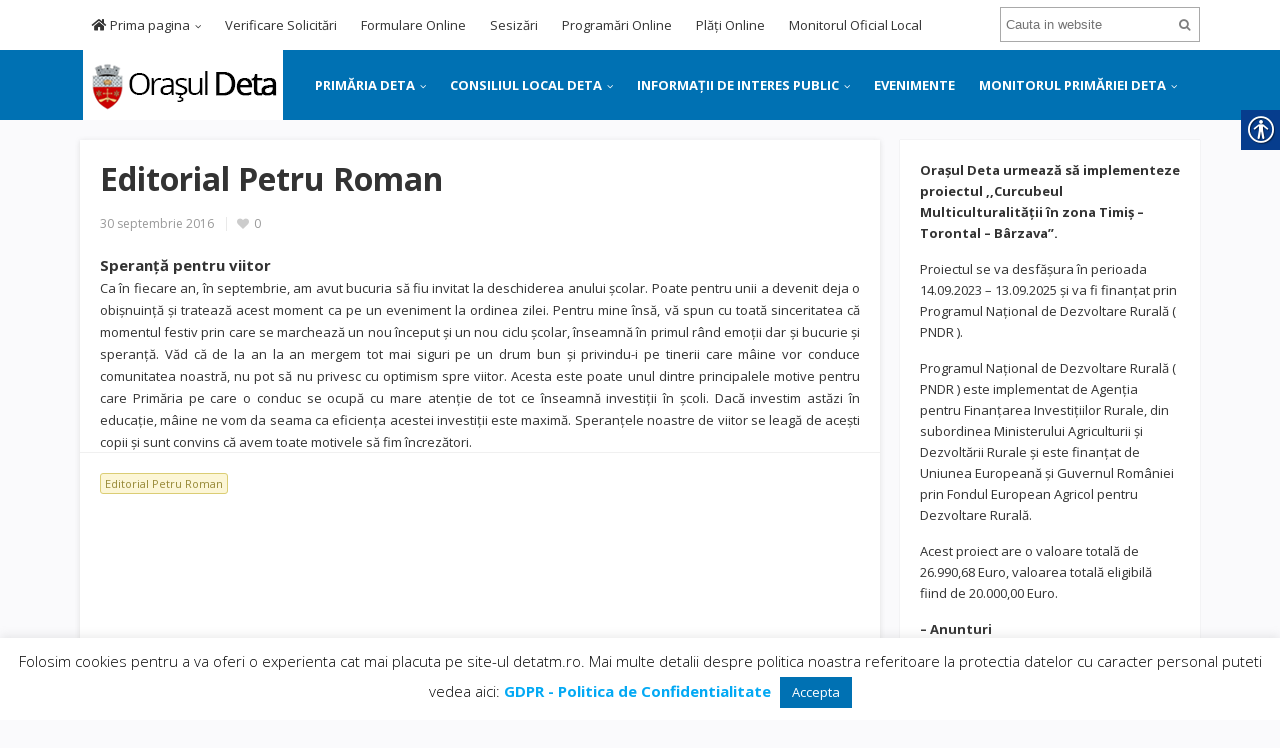

--- FILE ---
content_type: text/html; charset=UTF-8
request_url: https://www.detatm.ro/editorial-petru-roman-25/
body_size: 15778
content:
<!DOCTYPE html>
<html lang="ro-RO">
<head>
<meta charset="UTF-8">
<meta name="viewport" content="width=device-width, initial-scale=1">
<link rel="profile" href="https://gmpg.org/xfn/11">
<link rel="pingback" href="https://www.detatm.ro/xmlrpc.php">
<link rel="stylesheet" href="https://use.fontawesome.com/releases/v5.5.0/css/all.css" integrity="sha384-B4dIYHKNBt8Bc12p+WXckhzcICo0wtJAoU8YZTY5qE0Id1GSseTk6S+L3BlXeVIU" crossorigin="anonymous">
<title>Editorial Petru Roman &#8211; Orasul Deta</title>
<meta name='robots' content='max-image-preview:large' />
<link rel='dns-prefetch' href='//fonts.googleapis.com' />
<link rel='dns-prefetch' href='//s.w.org' />
<link rel="alternate" type="application/rss+xml" title="Orasul Deta &raquo; Flux" href="https://www.detatm.ro/feed/" />
		<script type="text/javascript">
			window._wpemojiSettings = {"baseUrl":"https:\/\/s.w.org\/images\/core\/emoji\/13.0.1\/72x72\/","ext":".png","svgUrl":"https:\/\/s.w.org\/images\/core\/emoji\/13.0.1\/svg\/","svgExt":".svg","source":{"concatemoji":"https:\/\/www.detatm.ro\/wp-includes\/js\/wp-emoji-release.min.js?ver=5.7.14"}};
			!function(e,a,t){var n,r,o,i=a.createElement("canvas"),p=i.getContext&&i.getContext("2d");function s(e,t){var a=String.fromCharCode;p.clearRect(0,0,i.width,i.height),p.fillText(a.apply(this,e),0,0);e=i.toDataURL();return p.clearRect(0,0,i.width,i.height),p.fillText(a.apply(this,t),0,0),e===i.toDataURL()}function c(e){var t=a.createElement("script");t.src=e,t.defer=t.type="text/javascript",a.getElementsByTagName("head")[0].appendChild(t)}for(o=Array("flag","emoji"),t.supports={everything:!0,everythingExceptFlag:!0},r=0;r<o.length;r++)t.supports[o[r]]=function(e){if(!p||!p.fillText)return!1;switch(p.textBaseline="top",p.font="600 32px Arial",e){case"flag":return s([127987,65039,8205,9895,65039],[127987,65039,8203,9895,65039])?!1:!s([55356,56826,55356,56819],[55356,56826,8203,55356,56819])&&!s([55356,57332,56128,56423,56128,56418,56128,56421,56128,56430,56128,56423,56128,56447],[55356,57332,8203,56128,56423,8203,56128,56418,8203,56128,56421,8203,56128,56430,8203,56128,56423,8203,56128,56447]);case"emoji":return!s([55357,56424,8205,55356,57212],[55357,56424,8203,55356,57212])}return!1}(o[r]),t.supports.everything=t.supports.everything&&t.supports[o[r]],"flag"!==o[r]&&(t.supports.everythingExceptFlag=t.supports.everythingExceptFlag&&t.supports[o[r]]);t.supports.everythingExceptFlag=t.supports.everythingExceptFlag&&!t.supports.flag,t.DOMReady=!1,t.readyCallback=function(){t.DOMReady=!0},t.supports.everything||(n=function(){t.readyCallback()},a.addEventListener?(a.addEventListener("DOMContentLoaded",n,!1),e.addEventListener("load",n,!1)):(e.attachEvent("onload",n),a.attachEvent("onreadystatechange",function(){"complete"===a.readyState&&t.readyCallback()})),(n=t.source||{}).concatemoji?c(n.concatemoji):n.wpemoji&&n.twemoji&&(c(n.twemoji),c(n.wpemoji)))}(window,document,window._wpemojiSettings);
		</script>
		<style type="text/css">
img.wp-smiley,
img.emoji {
	display: inline !important;
	border: none !important;
	box-shadow: none !important;
	height: 1em !important;
	width: 1em !important;
	margin: 0 .07em !important;
	vertical-align: -0.1em !important;
	background: none !important;
	padding: 0 !important;
}
</style>
	<link rel='stylesheet' id='wp-block-library-css'  href='https://www.detatm.ro/wp-includes/css/dist/block-library/style.min.css?ver=5.7.14' type='text/css' media='all' />
<link rel='stylesheet' id='cookie-law-info-css'  href='https://www.detatm.ro/wp-content/plugins/cookie-law-info/legacy/public/css/cookie-law-info-public.css?ver=3.1.5' type='text/css' media='all' />
<link rel='stylesheet' id='cookie-law-info-gdpr-css'  href='https://www.detatm.ro/wp-content/plugins/cookie-law-info/legacy/public/css/cookie-law-info-gdpr.css?ver=3.1.5' type='text/css' media='all' />
<link rel='stylesheet' id='foobox-free-min-css'  href='https://www.detatm.ro/wp-content/plugins/foobox-image-lightbox/free/css/foobox.free.min.css?ver=2.7.17' type='text/css' media='all' />
<link rel='stylesheet' id='real-accessability-css'  href='https://www.detatm.ro/wp-content/plugins/real-accessability/real-accessability.css?ver=1.0' type='text/css' media='all' />
<link rel='stylesheet' id='junkie-shortcodes-css'  href='https://www.detatm.ro/wp-content/plugins/theme-junkie-shortcodes/assets/css/junkie-shortcodes.css?ver=5.7.14' type='text/css' media='all' />
<link rel='stylesheet' id='vfb-pro-css'  href='https://www.detatm.ro/wp-content/plugins/vfb-pro/public/assets/css/vfb-style.min.css?ver=2019.05.10' type='text/css' media='all' />
<link rel='stylesheet' id='sitebox-plugins-style-css'  href='https://www.detatm.ro/wp-content/themes/deta/assets/css/plugins.min.css?ver=5.7.14' type='text/css' media='all' />
<link rel='stylesheet' id='sitebox-style-css'  href='https://www.detatm.ro/wp-content/themes/deta/style.css?ver=5.7.14' type='text/css' media='all' />
<link rel='stylesheet' id='sitebox-custom-fonts-css'  href='//fonts.googleapis.com/css?family=Open+Sans%3Aregular%2Citalic%2C700%2C300%26subset%3Dlatin%2C' type='text/css' media='all' />
<link rel='stylesheet' id='fancybox-css'  href='https://www.detatm.ro/wp-content/plugins/easy-fancybox/css/jquery.fancybox.min.css?ver=1.3.24' type='text/css' media='screen' />
<link rel='stylesheet' id='mpce-theme-css'  href='https://www.detatm.ro/wp-content/plugins/motopress-content-editor-lite/includes/css/theme.min.css?ver=3.0.7' type='text/css' media='all' />
<style id='mpce-theme-inline-css' type='text/css'>
.mp-row-fixed-width {max-width:1170px;}
</style>
<link rel='stylesheet' id='mpce-bootstrap-grid-css'  href='https://www.detatm.ro/wp-content/plugins/motopress-content-editor-lite/bootstrap/bootstrap-grid.min.css?ver=3.0.7' type='text/css' media='all' />
<script type='text/javascript' src='https://www.detatm.ro/wp-includes/js/jquery/jquery.min.js?ver=3.5.1' id='jquery-core-js'></script>
<script type='text/javascript' src='https://www.detatm.ro/wp-includes/js/jquery/jquery-migrate.min.js?ver=3.3.2' id='jquery-migrate-js'></script>
<script type='text/javascript' id='cookie-law-info-js-extra'>
/* <![CDATA[ */
var Cli_Data = {"nn_cookie_ids":[],"cookielist":[],"non_necessary_cookies":[],"ccpaEnabled":"","ccpaRegionBased":"","ccpaBarEnabled":"","strictlyEnabled":["necessary","obligatoire"],"ccpaType":"gdpr","js_blocking":"","custom_integration":"","triggerDomRefresh":"","secure_cookies":""};
var cli_cookiebar_settings = {"animate_speed_hide":"500","animate_speed_show":"500","background":"#FFF","border":"#b1a6a6c2","border_on":"","button_1_button_colour":"#0071b3","button_1_button_hover":"#005a8f","button_1_link_colour":"#fff","button_1_as_button":"1","button_1_new_win":"","button_2_button_colour":"#333","button_2_button_hover":"#292929","button_2_link_colour":"#444","button_2_as_button":"","button_2_hidebar":"","button_3_button_colour":"#000","button_3_button_hover":"#000000","button_3_link_colour":"#fff","button_3_as_button":"1","button_3_new_win":"","button_4_button_colour":"#000","button_4_button_hover":"#000000","button_4_link_colour":"#fff","button_4_as_button":"1","button_7_button_colour":"#61a229","button_7_button_hover":"#4e8221","button_7_link_colour":"#fff","button_7_as_button":"1","button_7_new_win":"","font_family":"inherit","header_fix":"","notify_animate_hide":"1","notify_animate_show":"","notify_div_id":"#cookie-law-info-bar","notify_position_horizontal":"right","notify_position_vertical":"bottom","scroll_close":"","scroll_close_reload":"","accept_close_reload":"","reject_close_reload":"","showagain_tab":"","showagain_background":"#fff","showagain_border":"#000","showagain_div_id":"#cookie-law-info-again","showagain_x_position":"100px","text":"#000","show_once_yn":"","show_once":"10000","logging_on":"","as_popup":"","popup_overlay":"1","bar_heading_text":"","cookie_bar_as":"banner","popup_showagain_position":"bottom-right","widget_position":"left"};
var log_object = {"ajax_url":"https:\/\/www.detatm.ro\/wp-admin\/admin-ajax.php"};
/* ]]> */
</script>
<script type='text/javascript' src='https://www.detatm.ro/wp-content/plugins/cookie-law-info/legacy/public/js/cookie-law-info-public.js?ver=3.1.5' id='cookie-law-info-js'></script>
<!--[if lte IE 9]>
<script type='text/javascript' src='https://www.detatm.ro/wp-content/themes/deta/assets/js/html5shiv.min.js' id='sitebox-html5-js'></script>
<![endif]-->
<script type='text/javascript' id='foobox-free-min-js-before'>
/* Run FooBox FREE (v2.7.17) */
var FOOBOX = window.FOOBOX = {
	ready: true,
	disableOthers: false,
	o: {wordpress: { enabled: true }, countMessage:'image %index of %total', excludes:'.fbx-link,.nofoobox,.nolightbox,a[href*="pinterest.com/pin/create/button/"]', affiliate : { enabled: false }},
	selectors: [
		".foogallery-container.foogallery-lightbox-foobox", ".foogallery-container.foogallery-lightbox-foobox-free", ".gallery", ".wp-block-gallery", ".wp-caption", ".wp-block-image", "a:has(img[class*=wp-image-])", ".foobox"
	],
	pre: function( $ ){
		// Custom JavaScript (Pre)
		
	},
	post: function( $ ){
		// Custom JavaScript (Post)
		
		// Custom Captions Code
		
	},
	custom: function( $ ){
		// Custom Extra JS
		
	}
};
</script>
<script type='text/javascript' src='https://www.detatm.ro/wp-content/plugins/foobox-image-lightbox/free/js/foobox.free.min.js?ver=2.7.17' id='foobox-free-min-js'></script>
<link rel="https://api.w.org/" href="https://www.detatm.ro/wp-json/" /><link rel="alternate" type="application/json" href="https://www.detatm.ro/wp-json/wp/v2/posts/1573" /><link rel="EditURI" type="application/rsd+xml" title="RSD" href="https://www.detatm.ro/xmlrpc.php?rsd" />
<link rel="wlwmanifest" type="application/wlwmanifest+xml" href="https://www.detatm.ro/wp-includes/wlwmanifest.xml" /> 
<meta name="generator" content="WordPress 5.7.14" />
<link rel="canonical" href="https://www.detatm.ro/editorial-petru-roman-25/" />
<link rel='shortlink' href='https://www.detatm.ro/?p=1573' />
<link rel="alternate" type="application/json+oembed" href="https://www.detatm.ro/wp-json/oembed/1.0/embed?url=https%3A%2F%2Fwww.detatm.ro%2Feditorial-petru-roman-25%2F" />
<link rel="alternate" type="text/xml+oembed" href="https://www.detatm.ro/wp-json/oembed/1.0/embed?url=https%3A%2F%2Fwww.detatm.ro%2Feditorial-petru-roman-25%2F&#038;format=xml" />
<!-- Custom CSS -->
<style>
.entry-share 
{
display: none;
}

#text-5  a 
{
color: red !important;
}

#text-5 {
background-color: #fde19d;
}
#featured-content .hentry .post-link, #featured-content .hentry
{
z-index:999999999 !important;

}

#secondary-menu 
{
z-index: 9999999999999999999999999 !important;
}


</style>
<!-- Generated by https://wordpress.org/plugins/theme-junkie-custom-css/ -->
<link rel="icon" href="https://www.detatm.ro/wp-content/uploads/2020/11/fav.png" sizes="32x32" />
<link rel="icon" href="https://www.detatm.ro/wp-content/uploads/2020/11/fav.png" sizes="192x192" />
<link rel="apple-touch-icon" href="https://www.detatm.ro/wp-content/uploads/2020/11/fav.png" />
<meta name="msapplication-TileImage" content="https://www.detatm.ro/wp-content/uploads/2020/11/fav.png" />
</head>

<body data-rsssl=1 class="wordpress ltr parent-theme y2026 m01 d21 h17 wednesday logged-out custom-background singular singular-post singular-post-1573 post-format- real-accessability-body multi-author single layout-2c-l" dir="ltr" itemscope="itemscope" itemtype="http://schema.org/Blog">

<div id="page" class="hfeed site clearfix">

	<!-- Masthead / Start -->
<header id="masthead" class="site-header header clearfix" itemscope="itemscope" itemtype="http://schema.org/WPHeader">

	<!-- Primary Bar / Start -->
	<div id="primary-bar" class="clearfix">

		<div class="container inner">

			
<nav id="primary-nav" class="top-navigation" itemscope="itemscope" itemtype="http://schema.org/SiteNavigationElement">

	<ul id="primary-menu" class="sf-menu"><li  id="menu-item-125" class="menu-item menu-item-type-custom menu-item-object-custom menu-item-has-children menu-item-125"><a href="/"><i class="fas fa-home"></i> Prima pagina</a>
<ul class="sub-menu">
	<li  id="menu-item-108" class="menu-item menu-item-type-post_type menu-item-object-page menu-item-108"><a href="https://www.detatm.ro/sesizeaza-o-problema/"><i class="fas fa-hands-helping"></i> Trimite o solicitare</a></li>
	<li  id="menu-item-3432" class="menu-item menu-item-type-post_type menu-item-object-page menu-item-3432"><a href="https://www.detatm.ro/despre-orasul-deta/scurt-istoric/">Scurt istoric</a></li>
	<li  id="menu-item-3426" class="menu-item menu-item-type-post_type menu-item-object-page menu-item-3426"><a href="https://www.detatm.ro/despre-orasul-deta/asezare-geografica/">Așezare geografică</a></li>
	<li  id="menu-item-3430" class="menu-item menu-item-type-post_type menu-item-object-page menu-item-3430"><a href="https://www.detatm.ro/despre-orasul-deta/economie/">Economie</a></li>
	<li  id="menu-item-3431" class="menu-item menu-item-type-post_type menu-item-object-page menu-item-3431"><a href="https://www.detatm.ro/despre-orasul-deta/localitati-infratite/">Localități înfrățite</a></li>
	<li  id="menu-item-3427" class="menu-item menu-item-type-post_type menu-item-object-page menu-item-3427"><a href="https://www.detatm.ro/despre-orasul-deta/asociatii/">Asociații</a></li>
	<li  id="menu-item-3428" class="menu-item menu-item-type-post_type menu-item-object-page menu-item-3428"><a href="https://www.detatm.ro/despre-orasul-deta/cetateni-de-onoare/">Cetățeni de onoare</a></li>
	<li  id="menu-item-110" class="menu-item menu-item-type-post_type menu-item-object-page menu-item-110"><a href="https://www.detatm.ro/linkuri-utile/"><i class="fas fa-link"></i> Linkuri utile</a></li>
	<li  id="menu-item-122" class="menu-item menu-item-type-post_type menu-item-object-page menu-item-122"><a href="https://www.detatm.ro/portal/"><i class="fas fa-lock"></i> Portal</a></li>
	<li  id="menu-item-3429" class="menu-item menu-item-type-post_type menu-item-object-page menu-item-3429"><a href="https://www.detatm.ro/despre-orasul-deta/contacte-utile/">Contacte utile</a></li>
	<li  id="menu-item-2810" class="menu-item menu-item-type-custom menu-item-object-custom menu-item-has-children menu-item-2810"><a href="/"><img src="/wp-content/uploads/2018/11/rom.jpg"> Romana</a>
	<ul class="sub-menu">
		<li  id="menu-item-2813" class="menu-item menu-item-type-post_type menu-item-object-page menu-item-2813"><a href="https://www.detatm.ro/engleza/"><img src="/wp-content/uploads/2018/11/brit.jpg"> Engleza</a></li>
		<li  id="menu-item-2812" class="menu-item menu-item-type-post_type menu-item-object-page menu-item-2812"><a href="https://www.detatm.ro/germana/"><img src="/wp-content/uploads/2018/11/ger.jpg"> Germana</a></li>
		<li  id="menu-item-2811" class="menu-item menu-item-type-post_type menu-item-object-page menu-item-2811"><a href="https://www.detatm.ro/maghiara/"><img src="/wp-content/uploads/2018/11/hun.jpg"> Maghiara</a></li>

	</ul>
</li>
	<li  id="menu-item-3422" class="menu-item menu-item-type-custom menu-item-object-custom menu-item-3422"><a target="_blank" href="http://arhiva.detatm.ro">Arhiva</a></li>
	<li  id="menu-item-113" class="menu-item menu-item-type-post_type menu-item-object-page menu-item-113"><a href="https://www.detatm.ro/contact/"><i class="fas fa-envelope"></i> Contact</a></li>

</ul>
</li>
<li  id="menu-item-5326" class="menu-item menu-item-type-custom menu-item-object-custom menu-item-5326"><a target="_blank" href="https://deta.regista.ro/#verificare-cereri">Verificare Solicitări</a></li>
<li  id="menu-item-5327" class="menu-item menu-item-type-custom menu-item-object-custom menu-item-5327"><a target="_blank" href="https://deta.regista.ro/formulare">Formulare Online</a></li>
<li  id="menu-item-5328" class="menu-item menu-item-type-custom menu-item-object-custom menu-item-5328"><a target="_blank" href="https://deta.regista.ro/sesizari">Sesizări</a></li>
<li  id="menu-item-5329" class="menu-item menu-item-type-custom menu-item-object-custom menu-item-5329"><a target="_blank" href="https://deta.regista.ro/programari">Programări Online</a></li>
<li  id="menu-item-5330" class="menu-item menu-item-type-custom menu-item-object-custom menu-item-5330"><a target="_blank" href="https://deta.regista.ro/plati-online">Plăți Online</a></li>
<li  id="menu-item-5331" class="menu-item menu-item-type-custom menu-item-object-custom menu-item-5331"><a target="_blank" href="https://emol.ro/deta-tm/">Monitorul Oficial Local</a></li>
</ul>
</nav><!-- #site-navigation -->
			<div class="header-search">
	<form method="get" id="searchform" action="https://www.detatm.ro/">
		<button type="submit" id="search-submit" class="fa fa-search"></button>
		<input type="search" name="s" id="s" placeholder="Cauta in website" autocomplete="off" value="">
	</form>
</div><!-- .header-search -->

		</div><!-- .container -->

	</div>
	<!-- Primary Bar / End -->

	<div id="secondary-bar" class="clearfix">

		<div class="container">

			<div id="logo" itemscope itemtype="http://schema.org/Brand">
<span class="helper"></span><a href="https://www.detatm.ro" itemprop="url" rel="home">
<img itemprop="logo" src="https://www.detatm.ro/wp-content/uploads/2018/11/logo_website-1.png" alt="Orasul Deta" />
</a>
</div>

			
<nav id="secondary-nav" class="main-navigation" itemscope="itemscope" itemtype="http://schema.org/SiteNavigationElement">

	<ul id="secondary-menu" class="sf-menu"><li  id="menu-item-71" class="menu-item menu-item-type-custom menu-item-object-custom menu-item-has-children menu-item-71"><a href="#">PRIMĂRIA DETA</a>
<ul class="sub-menu">
	<li  id="menu-item-5991" class="menu-item menu-item-type-post_type menu-item-object-page current-post-parent menu-item-5991"><a href="https://www.detatm.ro/primarie/primar/">Primar</a></li>
	<li  id="menu-item-75" class="menu-item menu-item-type-post_type menu-item-object-page menu-item-75"><a href="https://www.detatm.ro/primarie/viceprimar/">Viceprimar</a></li>
	<li  id="menu-item-74" class="menu-item menu-item-type-post_type menu-item-object-page menu-item-74"><a href="https://www.detatm.ro/primarie/secretarul-orasului/">Secretarul General</a></li>
	<li  id="menu-item-72" class="menu-item menu-item-type-post_type menu-item-object-page menu-item-has-children menu-item-72"><a href="https://www.detatm.ro/primarie/structura-organizatorica/">Structură organizatorică</a>
	<ul class="sub-menu">
		<li  id="menu-item-3315" class="menu-item menu-item-type-post_type menu-item-object-page menu-item-3315"><a href="https://www.detatm.ro/primarie/structura-organizatorica/serviciul-buget-contabilitate-finante-impozite-si-taxe/">Serviciul Buget, contabilitate, finante, impozite si taxe</a></li>
		<li  id="menu-item-3316" class="menu-item menu-item-type-post_type menu-item-object-page menu-item-has-children menu-item-3316"><a href="https://www.detatm.ro/primarie/structura-organizatorica/serviciul-public-comunitar-local-de-evidenta-a-persoanelor/">Serviciul Public comunitar local de evidenta a persoanelor</a>
		<ul class="sub-menu">
			<li  id="menu-item-3331" class="menu-item menu-item-type-post_type menu-item-object-page menu-item-3331"><a href="https://www.detatm.ro/primarie/structura-organizatorica/serviciul-public-comunitar-local-de-evidenta-a-persoanelor/compartiment-stare-civila/">Compartiment Stare civila</a></li>
			<li  id="menu-item-3332" class="menu-item menu-item-type-post_type menu-item-object-page menu-item-3332"><a href="https://www.detatm.ro/primarie/structura-organizatorica/serviciul-public-comunitar-local-de-evidenta-a-persoanelor/compartiment-evidenta-persoanelor/">Compartiment Evidenta persoanelor</a></li>

		</ul>
</li>
		<li  id="menu-item-3317" class="menu-item menu-item-type-post_type menu-item-object-page menu-item-3317"><a href="https://www.detatm.ro/primarie/structura-organizatorica/serviciul-urbanism-amenajarea-teritoriului-autorizarea-executarii-lucrarilor-de-constructii-si-administrarea-patrimoniului/">Serviciul Urbanism, amenajarea teritoriului, autorizarea executarii lucrarilor de constructii si administrarea patrimoniului</a></li>
		<li  id="menu-item-3319" class="menu-item menu-item-type-post_type menu-item-object-page menu-item-3319"><a href="https://www.detatm.ro/primarie/structura-organizatorica/compartiment-audit-public-intern/">Compartiment Audit public intern</a></li>
		<li  id="menu-item-3322" class="menu-item menu-item-type-post_type menu-item-object-page menu-item-3322"><a href="https://www.detatm.ro/primarie/structura-organizatorica/compartiment-dezvoltare-economico-sociala-prognoze-si-analize/">Compartiment Dezvoltare economico-sociala, prognoze si analize</a></li>
		<li  id="menu-item-3325" class="menu-item menu-item-type-post_type menu-item-object-page menu-item-3325"><a href="https://www.detatm.ro/primarie/structura-organizatorica/compartiment-resurse-umane/">Compartiment Resurse umane</a></li>
		<li  id="menu-item-3318" class="menu-item menu-item-type-post_type menu-item-object-page menu-item-3318"><a href="https://www.detatm.ro/primarie/structura-organizatorica/compartiment-asistenta-sociala-si-relatii-cu-publicul/">Compartiment Asistență socială și relatii cu publicul</a></li>
		<li  id="menu-item-3320" class="menu-item menu-item-type-post_type menu-item-object-page menu-item-3320"><a href="https://www.detatm.ro/primarie/structura-organizatorica/compartiment-cadastru-si-amenajarea-teritoriului/">Compartiment Cadastru si amenajarea teritoriului</a></li>
		<li  id="menu-item-3326" class="menu-item menu-item-type-post_type menu-item-object-page menu-item-3326"><a href="https://www.detatm.ro/primarie/structura-organizatorica/compartiment-administratie-publica-locala-secretariat/">Compartiment Administratie publica locala, secretariat</a></li>
		<li  id="menu-item-3323" class="menu-item menu-item-type-post_type menu-item-object-page menu-item-3323"><a href="https://www.detatm.ro/primarie/structura-organizatorica/compartiment-juridic/">Compartiment Juridic</a></li>
		<li  id="menu-item-3321" class="menu-item menu-item-type-post_type menu-item-object-page menu-item-3321"><a href="https://www.detatm.ro/primarie/structura-organizatorica/compartiment-control-comercial-si-transport-local/">Compartiment Control comercial si transport local</a></li>
		<li  id="menu-item-3324" class="menu-item menu-item-type-post_type menu-item-object-page menu-item-3324"><a href="https://www.detatm.ro/primarie/structura-organizatorica/compartiment-protectie-civila/">Compartiment Protectie civila</a></li>

	</ul>
</li>

</ul>
</li>
<li  id="menu-item-86" class="menu-item menu-item-type-custom menu-item-object-custom menu-item-has-children menu-item-86"><a href="#">CONSILIUL LOCAL DETA</a>
<ul class="sub-menu">
	<li  id="menu-item-88" class="menu-item menu-item-type-post_type menu-item-object-page menu-item-88"><a href="https://www.detatm.ro/consiliul-local/consilieri-locali/">Consilieri Locali</a></li>
	<li  id="menu-item-87" class="menu-item menu-item-type-post_type menu-item-object-page menu-item-87"><a href="https://www.detatm.ro/consiliul-local/comisii-de-specialitate/">Comisii de specialitate</a></li>
	<li  id="menu-item-91" class="menu-item menu-item-type-post_type menu-item-object-page menu-item-91"><a href="https://www.detatm.ro/consiliul-local/proiecte-hotarari-cl/">Proiecte Hotărâri CL</a></li>
	<li  id="menu-item-89" class="menu-item menu-item-type-post_type menu-item-object-page menu-item-89"><a href="https://www.detatm.ro/consiliul-local/hotarari-cl/">Hotărâri CL</a></li>

</ul>
</li>
<li  id="menu-item-92" class="menu-item menu-item-type-custom menu-item-object-custom menu-item-has-children menu-item-92"><a href="#">INFORMAȚII DE INTERES PUBLIC</a>
<ul class="sub-menu">
	<li  id="menu-item-5489" class="menu-item menu-item-type-post_type menu-item-object-page menu-item-5489"><a href="https://www.detatm.ro/info-interes-public/anunturi/">Anunțuri</a></li>
	<li  id="menu-item-3197" class="menu-item menu-item-type-post_type menu-item-object-page menu-item-3197"><a href="https://www.detatm.ro/info-interes-public/legea-544-2001/">Legea 544/2001</a></li>
	<li  id="menu-item-94" class="menu-item menu-item-type-post_type menu-item-object-page menu-item-94"><a href="https://www.detatm.ro/info-interes-public/declaratii-de-avere/">Declarații de avere</a></li>
	<li  id="menu-item-6689" class="menu-item menu-item-type-post_type menu-item-object-page menu-item-6689"><a href="https://www.detatm.ro/info-interes-public/sna/">SNA</a></li>
	<li  id="menu-item-93" class="menu-item menu-item-type-post_type menu-item-object-page menu-item-has-children menu-item-93"><a href="https://www.detatm.ro/info-interes-public/formulare-si-acte-necesare/">Formulare și acte necesare</a>
	<ul class="sub-menu">
		<li  id="menu-item-3344" class="menu-item menu-item-type-post_type menu-item-object-page menu-item-3344"><a href="https://www.detatm.ro/info-interes-public/formulare-si-acte-necesare/urbanism/">Urbanism</a></li>
		<li  id="menu-item-3343" class="menu-item menu-item-type-post_type menu-item-object-page menu-item-3343"><a href="https://www.detatm.ro/info-interes-public/formulare-si-acte-necesare/taxe-si-impozite/">Taxe si impozite</a></li>
		<li  id="menu-item-3342" class="menu-item menu-item-type-post_type menu-item-object-page menu-item-3342"><a href="https://www.detatm.ro/info-interes-public/formulare-si-acte-necesare/asistenta-sociala/">Asistență socială</a></li>
		<li  id="menu-item-3341" class="menu-item menu-item-type-post_type menu-item-object-page menu-item-3341"><a href="https://www.detatm.ro/info-interes-public/formulare-si-acte-necesare/agricol/">Agricol</a></li>

	</ul>
</li>
	<li  id="menu-item-95" class="menu-item menu-item-type-post_type menu-item-object-page menu-item-95"><a href="https://www.detatm.ro/info-interes-public/urbanism-acte-publice/">Urbanism acte publice</a></li>
	<li  id="menu-item-99" class="menu-item menu-item-type-post_type menu-item-object-page menu-item-99"><a href="https://www.detatm.ro/info-interes-public/bugetul-si-executie/">Bugetul instituției</a></li>
	<li  id="menu-item-4941" class="menu-item menu-item-type-post_type menu-item-object-page menu-item-4941"><a href="https://www.detatm.ro/info-interes-public/contractare-finantare-rambursabila-interna/">Contractare finanțare rambursabilă internă</a></li>
	<li  id="menu-item-5793" class="menu-item menu-item-type-post_type menu-item-object-page menu-item-has-children menu-item-5793"><a href="https://www.detatm.ro/info-interes-public/achizitii-publice/">Achiziții publice</a>
	<ul class="sub-menu">
		<li  id="menu-item-8789" class="menu-item menu-item-type-post_type menu-item-object-page menu-item-8789"><a href="https://www.detatm.ro/info-interes-public/achizitii-publice/achizitii-publice-2026/">2026</a></li>
		<li  id="menu-item-8025" class="menu-item menu-item-type-post_type menu-item-object-page menu-item-8025"><a href="https://www.detatm.ro/info-interes-public/achizitii-publice/achizitii-publice-2025/">2025</a></li>
		<li  id="menu-item-7514" class="menu-item menu-item-type-post_type menu-item-object-page menu-item-7514"><a href="https://www.detatm.ro/info-interes-public/achizitii-publice/achizitii-publice-2024/">2024</a></li>
		<li  id="menu-item-6699" class="menu-item menu-item-type-post_type menu-item-object-page menu-item-6699"><a href="https://www.detatm.ro/info-interes-public/achizitii-publice/achizitii-publice-2023/">2023</a></li>
		<li  id="menu-item-6659" class="menu-item menu-item-type-post_type menu-item-object-page menu-item-6659"><a href="https://www.detatm.ro/info-interes-public/achizitii-publice/2022-2/">2022</a></li>
		<li  id="menu-item-6658" class="menu-item menu-item-type-post_type menu-item-object-page menu-item-6658"><a href="https://www.detatm.ro/info-interes-public/achizitii-publice/2021-2/">2021</a></li>

	</ul>
</li>
	<li  id="menu-item-3202" class="menu-item menu-item-type-post_type menu-item-object-page menu-item-3202"><a href="https://www.detatm.ro/info-interes-public/somatii/">Somații</a></li>
	<li  id="menu-item-3205" class="menu-item menu-item-type-post_type menu-item-object-page menu-item-3205"><a href="https://www.detatm.ro/info-interes-public/vanzare-terenuri/">Vânzare terenuri</a></li>
	<li  id="menu-item-3208" class="menu-item menu-item-type-post_type menu-item-object-page menu-item-has-children menu-item-3208"><a href="https://www.detatm.ro/info-interes-public/concursuri-si-salarizare/">Concursuri și salarizare</a>
	<ul class="sub-menu">
		<li  id="menu-item-6515" class="menu-item menu-item-type-post_type menu-item-object-page menu-item-6515"><a href="https://www.detatm.ro/info-interes-public/concursuri-si-salarizare/venituri-salariale/">Venituri salariale</a></li>

	</ul>
</li>
	<li  id="menu-item-98" class="menu-item menu-item-type-post_type menu-item-object-page menu-item-98"><a href="https://www.detatm.ro/info-interes-public/raportul-primarului/">Rapoarte primar</a></li>
	<li  id="menu-item-8366" class="menu-item menu-item-type-post_type menu-item-object-page menu-item-8366"><a href="https://www.detatm.ro/info-interes-public/integritatea-institutionala/">Integritatea instituțională</a></li>
	<li  id="menu-item-3211" class="menu-item menu-item-type-post_type menu-item-object-page menu-item-3211"><a href="https://www.detatm.ro/info-interes-public/transparenta-decizionala/">Transparență decizională</a></li>
	<li  id="menu-item-4232" class="menu-item menu-item-type-post_type menu-item-object-page menu-item-4232"><a href="https://www.detatm.ro/info-interes-public/programe-si-strategii/">Programe și strategii</a></li>
	<li  id="menu-item-3214" class="menu-item menu-item-type-post_type menu-item-object-page menu-item-3214"><a href="https://www.detatm.ro/info-interes-public/publicatii-casatorii/">Publicații căsătorii</a></li>
	<li  id="menu-item-5895" class="menu-item menu-item-type-post_type menu-item-object-page menu-item-5895"><a href="https://www.detatm.ro/info-interes-public/situatia-lunara-a-platilor-la-zi/">Situația lunară a plăților la zi</a></li>
	<li  id="menu-item-5894" class="menu-item menu-item-type-post_type menu-item-object-page menu-item-5894"><a href="https://www.detatm.ro/info-interes-public/bilantul-contabil/">Bilanțul contabil</a></li>
	<li  id="menu-item-6567" class="menu-item menu-item-type-post_type menu-item-object-page menu-item-6567"><a href="https://www.detatm.ro/info-interes-public/documente-privind-executia-contractelor/">Documente privind execuția contractelor</a></li>

</ul>
</li>
<li  id="menu-item-267" class="menu-item menu-item-type-taxonomy menu-item-object-category menu-item-267"><a href="https://www.detatm.ro/category/monitorul-primariei/evenimente/">EVENIMENTE</a></li>
<li  id="menu-item-2730" class="menu-item menu-item-type-taxonomy menu-item-object-category current-post-ancestor menu-item-has-children menu-item-2730"><a href="https://www.detatm.ro/category/monitorul-primariei/">MONITORUL PRIMĂRIEI DETA</a>
<ul class="sub-menu">
	<li  id="menu-item-2753" class="menu-item menu-item-type-taxonomy menu-item-object-category menu-item-2753"><a href="https://www.detatm.ro/category/monitorul-primariei/anunturi/">Anunturi</a></li>
	<li  id="menu-item-2756" class="menu-item menu-item-type-taxonomy menu-item-object-category menu-item-2756"><a href="https://www.detatm.ro/category/monitorul-primariei/comunitate/">Comunitate</a></li>
	<li  id="menu-item-2761" class="menu-item menu-item-type-taxonomy menu-item-object-category current-post-ancestor current-menu-parent current-post-parent menu-item-2761"><a href="https://www.detatm.ro/category/monitorul-primariei/editorial-petru-roman/">Editorial Petru Roman</a></li>
	<li  id="menu-item-2772" class="menu-item menu-item-type-taxonomy menu-item-object-category menu-item-2772"><a href="https://www.detatm.ro/category/monitorul-primariei/seniori/">Seniori</a></li>
	<li  id="menu-item-2774" class="menu-item menu-item-type-taxonomy menu-item-object-category menu-item-2774"><a href="https://www.detatm.ro/category/monitorul-primariei/tineret/">Tineret</a></li>
	<li  id="menu-item-2758" class="menu-item menu-item-type-taxonomy menu-item-object-category menu-item-2758"><a href="https://www.detatm.ro/category/monitorul-primariei/cultura/">Cultura</a></li>
	<li  id="menu-item-2762" class="menu-item menu-item-type-taxonomy menu-item-object-category menu-item-2762"><a href="https://www.detatm.ro/category/monitorul-primariei/educatie/">Educatie</a></li>
	<li  id="menu-item-2773" class="menu-item menu-item-type-taxonomy menu-item-object-category menu-item-2773"><a href="https://www.detatm.ro/category/monitorul-primariei/sport/">Sport</a></li>
	<li  id="menu-item-2760" class="menu-item menu-item-type-taxonomy menu-item-object-category menu-item-2760"><a href="https://www.detatm.ro/category/monitorul-primariei/economie/">Economie</a></li>
	<li  id="menu-item-2766" class="menu-item menu-item-type-taxonomy menu-item-object-category menu-item-2766"><a href="https://www.detatm.ro/category/monitorul-primariei/mediu-inconjurator/">Mediu Inconjurator</a></li>
	<li  id="menu-item-2771" class="menu-item menu-item-type-taxonomy menu-item-object-category menu-item-2771"><a href="https://www.detatm.ro/category/monitorul-primariei/sanatate/">Sanatate</a></li>
	<li  id="menu-item-2755" class="menu-item menu-item-type-taxonomy menu-item-object-category menu-item-2755"><a href="https://www.detatm.ro/category/monitorul-primariei/casatorii/">Casatorii</a></li>
	<li  id="menu-item-2759" class="menu-item menu-item-type-taxonomy menu-item-object-category menu-item-2759"><a href="https://www.detatm.ro/category/monitorul-primariei/decese/">Decese</a></li>
	<li  id="menu-item-2764" class="menu-item menu-item-type-taxonomy menu-item-object-category menu-item-2764"><a href="https://www.detatm.ro/category/monitorul-primariei/interviuri/">Interviuri</a></li>
	<li  id="menu-item-2765" class="menu-item menu-item-type-taxonomy menu-item-object-category menu-item-2765"><a href="https://www.detatm.ro/category/monitorul-primariei/istoria-orasului/">Istoria orasului</a></li>
	<li  id="menu-item-2767" class="menu-item menu-item-type-taxonomy menu-item-object-category menu-item-2767"><a href="https://www.detatm.ro/category/monitorul-primariei/mesaje/">Mesaje</a></li>
	<li  id="menu-item-2769" class="menu-item menu-item-type-taxonomy menu-item-object-category menu-item-2769"><a href="https://www.detatm.ro/category/monitorul-primariei/primaria-va-informeaza/">Primăria vă informează</a></li>
	<li  id="menu-item-2770" class="menu-item menu-item-type-taxonomy menu-item-object-category menu-item-2770"><a href="https://www.detatm.ro/category/monitorul-primariei/proiecte-pentru-deta/">Proiecte pentru Deta</a></li>
	<li  id="menu-item-2768" class="menu-item menu-item-type-taxonomy menu-item-object-category menu-item-2768"><a href="https://www.detatm.ro/category/monitorul-primariei/politie/">Politie</a></li>
	<li  id="menu-item-2777" class="menu-item menu-item-type-taxonomy menu-item-object-category menu-item-2777"><a href="https://www.detatm.ro/category/monitorul-primariei/viata-medicala/">Viaţa medicală</a></li>

</ul>
</li>
</ul>
</nav><!-- #site-navigation -->
		</div><!-- .container -->

	</div>

</header>
<!-- Masthead / End -->

		<main id="main" class="site-main container clearfix">

	<div id="primary" class="content-area">

		<div id="content">

			
				<article id="post-1573" class="entry author-loredana post-1573 post type-post status-publish format-standard hentry category-editorial-petru-roman mpce-post-div no-post-thumbnail" itemscope="itemscope" itemtype="http://schema.org/BlogPosting" itemprop="blogPost">

	
		
	
		<div itemprop="publisher" itemscope itemtype="https://schema.org/Organization">
		<div itemprop="logo" itemscope itemtype="https://schema.org/ImageObject">
						<meta itemprop="url" content="https://www.detatm.ro/wp-content/uploads/2018/11/logo_website-1.png">
			<meta itemprop="width" content="300">
			<meta itemprop="height" content="80">
		</div>
		<meta itemprop="name" content="Orasul Deta">
	</div>
	
	<header class="entry-header wrap">

		<h1 class="entry-title" itemprop="headline">Editorial Petru Roman</h1>
		<meta itemscope itemprop="mainEntityOfPage" itemType="https://schema.org/WebPage" itemid="https://www.detatm.ro/editorial-petru-roman-25/" content="Editorial Petru Roman" />

		<div class="entry-meta clearfix">

					<span class="date">
			30 septembrie 2016			<meta class="entry-published updated" content="2016-09-30T08:04:00+00:00" itemprop="datePublished" title="vineri, septembrie 30, 2016, 8:04 am" />
			<meta itemprop="dateModified" content="2016-09-30T08:04:00+00:00"/>
		</span>
	
					<span class="author vcard" itemprop="author" itemscope="itemscope" itemtype="http://schema.org/Person">
					</span>
	
			<span class="entry-like"><a href="#" class="none" id="tj-likes-1573" title="Like this"><i class="fa fa-heart"></i> <span class="tj-likes-count">0</span></a></span>
			
		</div><!-- .entry-meta -->

	</header>

	<div class="entry-content wrap clearfix" itemprop="articleBody">

		<div dir="ltr" style="text-align: left;">
<div style="margin-bottom: 0cm;"><b>Speranță pentru viitor</b></div>
<div style="margin-bottom: 0cm;"></div>
<div align="JUSTIFY" style="margin-bottom: 0cm;"><span style="font-size: small;">Ca în fiecare an, în septembrie, am avut bucuria să fiu invitat la deschiderea anului școlar. Poate pentru unii a devenit deja o obișnuință și tratează acest moment ca pe un eveniment la ordinea zilei. Pentru mine însă, vă spun cu toată sinceritatea că momentul festiv prin care se marchează un nou început și un nou ciclu școlar, înseamnă în primul rând emoții dar și bucurie și speranță. Văd că de la an la an mergem tot mai siguri pe un drum bun și privindu-i pe tinerii care mâine vor conduce comunitatea noastră, nu pot să nu privesc cu optimism spre viitor. Acesta este poate unul dintre principalele motive pentru care Primăria pe care o conduc se ocupă cu mare atenție de tot ce înseamnă investiții în școli. Dacă investim astăzi în educație, mâine ne vom da seama ca eficiența acestei investiții este maximă. Speranțele noastre de viitor se leagă de acești copii și sunt convins că avem toate motivele să fim încrezători.&nbsp;</span></div>
</div>
		
	</div>

	<footer class="entry-footer wrap clearfix">

							<span class="entry-category" itemprop="articleSection">
					<a href="https://www.detatm.ro/category/monitorul-primariei/editorial-petru-roman/">Editorial Petru Roman</a>
		</span><!-- .entry-category -->
	
			
				<span class="entry-share">
			Share:			<a href="https://www.facebook.com/sharer/sharer.php?u=https%3A%2F%2Fwww.detatm.ro%2Feditorial-petru-roman-25%2F" target="_blank"><i class="fa fa-facebook"></i></a>
			<a href="https://twitter.com/intent/tweet?text=Editorial+Petru+Roman&amp;url=https%3A%2F%2Fwww.detatm.ro%2Feditorial-petru-roman-25%2F" target="_blank"><i class="fa fa-twitter"></i></a>
			<a href="https://plus.google.com/share?url=https%3A%2F%2Fwww.detatm.ro%2Feditorial-petru-roman-25%2F" target="_blank"><i class="fa fa-google-plus"></i></a>
			<a href="https://www.linkedin.com/shareArticle?mini=true&amp;url=https%3A%2F%2Fwww.detatm.ro%2Feditorial-petru-roman-25%2F&amp;title=Editorial+Petru+Roman" target="_blank"><i class="fa fa-linkedin"></i></a>
			<a href="http://pinterest.com/pin/create/button/?url=https%3A%2F%2Fwww.detatm.ro%2Feditorial-petru-roman-25%2F&amp;media=" target="_blank"><i class="fa fa-pinterest"></i></a>
		</span>
	
	</footer>

	
</article><!-- #post-## -->

					<div class="entry-bottom wrap clearfix">

		<div class="entry-author" itemprop="author" itemscope="itemscope" itemtype="http://schema.org/Person">
		<h3 class="block-title">Written by</h3>
		<article>
			<img alt='Primăria Deta' src='https://secure.gravatar.com/avatar/6b2c69b64e0f60d793c23591ca895dac?s=96&#038;d=mm&#038;r=g' srcset='https://secure.gravatar.com/avatar/6b2c69b64e0f60d793c23591ca895dac?s=192&#038;d=mm&#038;r=g 2x' class='avatar avatar-96 photo' height='96' width='96' loading='lazy'/>			<div class="author-content">
				<h3 class="author-title name">
					<a class="author-name url fn n" href="https://www.detatm.ro/author/loredana/" rel="author" itemprop="url"><span itemprop="name">Primăria Deta</span></a>
				</h3>
				<p class="bio" itemprop="description"></p>
			</div>
		</article>
	</div><!-- .entry-author -->

			<div class="entry-related">
				<h3 class="block-title">Related Post</h3>
				<article>
																		<a href="https://www.detatm.ro/editorial-petru-roman-106/"><img width="96" height="96" src="https://www.detatm.ro/wp-content/uploads/2019/04/th_357_paste-96x96.jpg" class="entry-thumbnail wp-post-image" alt="Editorial Petru Roman" loading="lazy" srcset="https://www.detatm.ro/wp-content/uploads/2019/04/th_357_paste-96x96.jpg 96w, https://www.detatm.ro/wp-content/uploads/2019/04/th_357_paste-64x64.jpg 64w" sizes="(max-width: 96px) 100vw, 96px" /></a>
												<h2 class="entry-title"><a href="https://www.detatm.ro/editorial-petru-roman-106/" rel="bookmark">Editorial Petru Roman</a></h2>						<div class="entry-summary">Hristos a înviat!  Acum, în pragul Sfintelor Sărbători de Paşti, mă gândesc la dumneavoastră, locuitorii&hellip;</div>
									</article>
			</div>

		
	</div><!-- .entry-bottom -->
	
				
				
	
	<div class="post-nav">
					<div class="nav-prev">
				<a href="https://www.detatm.ro/impreuna-pentru-o-comunitate-mai-sigura/" rel="prev"><div class="arrow"><i class="fa fa-angle-left"></i></div><div class="nav-text"><span>Previous Post</span><h5>Împreună pentru o comunitate mai sigură</h5></div></a>			</div>
		
					<div class="nav-next">
				<a href="https://www.detatm.ro/inceput-de-an-scolar-la-deta/" rel="next"><div class="arrow"><i class="fa fa-angle-right"></i></div><div class="nav-text"><span>Next Post</span><h5>Început de an școlar la Deta</h5></div></a>			</div>
			</div><!-- .loop-nav -->

	

			
		</div><!-- #content -->

	</div><!-- #primary -->

	
<div id="secondary" class="widget-area widget-primary sidebar column" aria-label="Primary Sidebar" role="complementary" itemscope="itemscope" itemtype="http://schema.org/WPSideBar">
	<aside id="text-6" class="widget widget_text">			<div class="textwidget"><p><strong>Orașul Deta urmează să implementeze proiectul ,,Curcubeul Multiculturalității în zona Timiș &#8211; Torontal &#8211; Bârzava”.</strong></p>
<p>Proiectul se va desfășura în perioada 14.09.2023 &#8211; 13.09.2025 și va fi finanțat prin Programul Național de Dezvoltare Rurală ( PNDR ).</p>
<p>Programul Național de Dezvoltare Rurală ( PNDR ) este implementat de Agenția pentru Finanțarea Investițiilor Rurale, din subordinea Ministerului Agriculturii și Dezvoltării Rurale și este finanțat de Uniunea Europeană și Guvernul României prin Fondul European Agricol pentru Dezvoltare Rurală.</p>
<p>Acest proiect are o valoare totală de 26.990,68 Euro, valoarea totală eligibilă fiind de 20.000,00 Euro.</p>
<ul>
<li><a href="/info-interes-public/anunturi/"><strong>&#8211; Anunturi</strong></a></li>
<li><a href="https://agriculture.ec.europa.eu/common-agricultural-policy/rural-development_ro#ruraldevelopmentprogrammes" target="_blank" rel="noopener">agriculture.ec.europa.eu</a></li>
</ul>
</div>
		</aside><aside id="text-5" class="widget widget_text">			<div class="textwidget"><p class="ydp1b966c4dcorp1"><span lang="RO">Stimată Doamnă, Stimate Domn, </span></p>
<p class="ydp1b966c4dcorp1">Primăria orașului Deta a contractat, prin licitație publică, <b>„Serviciul de proiectare în vederea reactualizării Planului Urbanistic General al orașului Deta”</b>.</p>
<p class="ydp1b966c4dmsonormal"><span lang="RO">În momentul de faţă este în lucru <b>Etapa I – Consultarea publică</b>.</span></p>
<p class="ydp1b966c4dmsonormal"><b><u><span lang="RO">Obiectivele consultării</span></u></b></p>
<p class="ydp1b966c4dmsonormal"><span lang="RO">Pentru fundamentarea solicitărilor emise prin caietul de sarcini, elaboratorii documentaţiei analizează studiile realizate până în prezent și doresc să ia în consideraţie, încă de la început, părerile investitorilor din orașul Deta. </span></p>
<p class="ydp1b966c4dmsonormal"><b><span lang="RO">Ca urmare, vă rugăm să ne acordaţi sprijinul Dumneavoastră, prin diseminarea informației către membrii societății pe care o conduceți. Vă rugăm, deci, să ne acordați câteva minute completării chestionarului online <a href="https://www.surveymonkey.com/r/PUG_DETA_ECONOMIE" target="_blank" rel="noopener"><u>CLICK AICI </u></a></span></b></p>
</div>
		</aside><aside id="media_image-2" class="widget widget_media_image"><h3 class="widget-title">Important</h3><a href="https://www.detatm.ro/wp-content/uploads/2023/01/anunt.png"><img width="490" height="315" src="https://www.detatm.ro/wp-content/uploads/2023/01/anunt-490x315.png" class="image wp-image-6641  attachment-medium size-medium" alt="" loading="lazy" style="max-width: 100%; height: auto;" /></a></aside><aside id="text-4" class="widget widget_text">			<div class="textwidget"><p><img loading="lazy" class="wp-image-4429 size-thumbnail alignleft" src="https://www.detatm.ro/wp-content/uploads/2019/12/deta_love-64x64.png" alt="" width="64" height="64" srcset="https://www.detatm.ro/wp-content/uploads/2019/12/deta_love-64x64.png 64w, https://www.detatm.ro/wp-content/uploads/2019/12/deta_love-96x96.png 96w, https://www.detatm.ro/wp-content/uploads/2019/12/deta_love.png 186w" sizes="(max-width: 64px) 100vw, 64px" /><a href="/wp-content/uploads/2019/12/promovare-detaliata.pdf" style="font-size:17px;" target="blank" rel="noopener"><strong>Scurt ghid al<br />
orașului Deta</strong></a></p>
</div>
		</aside><aside id="custom_html-2" class="widget_text widget widget_custom_html"><div class="textwidget custom-html-widget"><center>
<b><a href="https://www.detatm.ro/wp-content/uploads/2025/06/DESCRIERE-PROIECT-123502.pdf" target="blank" rel="noopener">DESCRIERE PROIECT 123502</a></b>
<br>	
	
	<b><a href="https://www.detatm.ro/wp-content/uploads/2022/12/DESCRIERE-PROIECT-144343.pdf" target="blank" rel="noopener">DESCRIERE PROIECT 144343</a></b>
<br>

<b><a href="https://www.detatm.ro/wp-content/uploads/2024/10/DESCRIERE-PROIECT-161544.pdf">DESCRIERE PROIECT 161544</a></b>
		<br>
	<b><a href="https://www.detatm.ro/wp-content/uploads/2025/06/DESCRIERE-PROIECT-123501.pdf">DESCRIERE PROIECT 123501</a>
</b>

</center>
<br>
<b>Anunturi POR si PR Vest</b>
<br><br>
<ul>
	<li><a href="https://www.detatm.ro/wp-content/uploads/2025/06/Lista-contractantilor-123502.pdf">Lista contractorilor 123502</a></li>
 	<li><a href="https://www.detatm.ro/wp-content/uploads/2024/03/Lista-contractorilor.docx.pdf">Lista contractorilor.docx</a></li>
	<li><a href="https://www.detatm.ro/wp-content/uploads/2025/06/Lista-contractorilor-123501.pdf">Lista contractorilor 123501</a></li>
	
	<li><a href="https://www.detatm.ro/wp-content/uploads/2024/03/Comunicat-lansare-proiect-126887.pdf">Comunicat lansare proiect 126887</a></li><li><a href="https://www.detatm.ro/wp-content/uploads/2024/03/Comunicat-finalizare-proiect-126887.pdf">Comunicat finalizare proiect 126887</a></li><li><a href="https://www.detatm.ro/wp-content/uploads/2024/03/Desctierea-proiectului-iluminat.pdf">Desctierea proiectului iluminat</a></li>
</ul></div></aside></div><!-- #secondary -->
	</main>
	<!-- Site Main / End -->

	<!-- Footer / Start -->
<footer class="footer2 clearfix" id="footer" itemscope="itemscope" itemtype="http://schema.org/WPFooter">

	
	
	<!-- Site Bottom / Start -->
	<div class="site-bottom clearfix">
		<div class="container">

			<div class="copyright">
				© 2019 <a href="https://www.detatm.ro">Orasul Deta</a>  | realizat de <a href="https://dow-media.ro" title="Web Design Timisoara">DowMedia</a> | <a href="https://banathost.ro" title="Gazduire Web Timisoara">gazduire Web BanatHost</a>				<a class="back-to-top" href="#top">Inapoi sus <i class="fa fa-angle-up"></i></a>
			</div><!-- .copyright -->

		</div><!-- .container -->
	</div><!-- .site-bottom -->
	<!-- Site Bottom / End -->

</footer>
<!-- Footer / End -->
	
</div><!-- #page -->

<!--googleoff: all--><div id="cookie-law-info-bar" data-nosnippet="true"><span>Folosim cookies pentru a va oferi o experienta cat mai placuta pe site-ul detatm.ro. Mai multe detalii despre politica noastra referitoare la protectia datelor cu caracter personal puteti vedea aici: <a href="/gdpr-politica-de-confidentialitate/"><b>GDPR - Politica de Confidentialitate</b></a> <a role='button' data-cli_action="accept" id="cookie_action_close_header" class="medium cli-plugin-button cli-plugin-main-button cookie_action_close_header cli_action_button wt-cli-accept-btn">Accepta</a></span></div><div id="cookie-law-info-again" data-nosnippet="true"><span id="cookie_hdr_showagain">Privacy &amp; Cookies Policy</span></div><div class="cli-modal" data-nosnippet="true" id="cliSettingsPopup" tabindex="-1" role="dialog" aria-labelledby="cliSettingsPopup" aria-hidden="true">
  <div class="cli-modal-dialog" role="document">
	<div class="cli-modal-content cli-bar-popup">
		  <button type="button" class="cli-modal-close" id="cliModalClose">
			<svg class="" viewBox="0 0 24 24"><path d="M19 6.41l-1.41-1.41-5.59 5.59-5.59-5.59-1.41 1.41 5.59 5.59-5.59 5.59 1.41 1.41 5.59-5.59 5.59 5.59 1.41-1.41-5.59-5.59z"></path><path d="M0 0h24v24h-24z" fill="none"></path></svg>
			<span class="wt-cli-sr-only">Închide</span>
		  </button>
		  <div class="cli-modal-body">
			<div class="cli-container-fluid cli-tab-container">
	<div class="cli-row">
		<div class="cli-col-12 cli-align-items-stretch cli-px-0">
			<div class="cli-privacy-overview">
				<h4>Privacy Overview</h4>				<div class="cli-privacy-content">
					<div class="cli-privacy-content-text">This website uses cookies to improve your experience while you navigate through the website. Out of these, the cookies that are categorized as necessary are stored on your browser as they are essential for the working of basic functionalities of the website. We also use third-party cookies that help us analyze and understand how you use this website. These cookies will be stored in your browser only with your consent. You also have the option to opt-out of these cookies. But opting out of some of these cookies may affect your browsing experience.</div>
				</div>
				<a class="cli-privacy-readmore" aria-label="Arată mai mult" role="button" data-readmore-text="Arată mai mult" data-readless-text="Arată mai puțin"></a>			</div>
		</div>
		<div class="cli-col-12 cli-align-items-stretch cli-px-0 cli-tab-section-container">
												<div class="cli-tab-section">
						<div class="cli-tab-header">
							<a role="button" tabindex="0" class="cli-nav-link cli-settings-mobile" data-target="necessary" data-toggle="cli-toggle-tab">
								Necessary							</a>
															<div class="wt-cli-necessary-checkbox">
									<input type="checkbox" class="cli-user-preference-checkbox"  id="wt-cli-checkbox-necessary" data-id="checkbox-necessary" checked="checked"  />
									<label class="form-check-label" for="wt-cli-checkbox-necessary">Necessary</label>
								</div>
								<span class="cli-necessary-caption">Întotdeauna activate</span>
													</div>
						<div class="cli-tab-content">
							<div class="cli-tab-pane cli-fade" data-id="necessary">
								<div class="wt-cli-cookie-description">
									Necessary cookies are absolutely essential for the website to function properly. This category only includes cookies that ensures basic functionalities and security features of the website. These cookies do not store any personal information.								</div>
							</div>
						</div>
					</div>
																	<div class="cli-tab-section">
						<div class="cli-tab-header">
							<a role="button" tabindex="0" class="cli-nav-link cli-settings-mobile" data-target="non-necessary" data-toggle="cli-toggle-tab">
								Non-necessary							</a>
															<div class="cli-switch">
									<input type="checkbox" id="wt-cli-checkbox-non-necessary" class="cli-user-preference-checkbox"  data-id="checkbox-non-necessary" checked='checked' />
									<label for="wt-cli-checkbox-non-necessary" class="cli-slider" data-cli-enable="Activate" data-cli-disable="Dezactivate"><span class="wt-cli-sr-only">Non-necessary</span></label>
								</div>
													</div>
						<div class="cli-tab-content">
							<div class="cli-tab-pane cli-fade" data-id="non-necessary">
								<div class="wt-cli-cookie-description">
									Any cookies that may not be particularly necessary for the website to function and is used specifically to collect user personal data via analytics, ads, other embedded contents are termed as non-necessary cookies. It is mandatory to procure user consent prior to running these cookies on your website.								</div>
							</div>
						</div>
					</div>
										</div>
	</div>
</div>
		  </div>
		  <div class="cli-modal-footer">
			<div class="wt-cli-element cli-container-fluid cli-tab-container">
				<div class="cli-row">
					<div class="cli-col-12 cli-align-items-stretch cli-px-0">
						<div class="cli-tab-footer wt-cli-privacy-overview-actions">
						
															<a id="wt-cli-privacy-save-btn" role="button" tabindex="0" data-cli-action="accept" class="wt-cli-privacy-btn cli_setting_save_button wt-cli-privacy-accept-btn cli-btn">SALVEAZĂ ȘI ACCEPTĂ</a>
													</div>
						
					</div>
				</div>
			</div>
		</div>
	</div>
  </div>
</div>
<div class="cli-modal-backdrop cli-fade cli-settings-overlay"></div>
<div class="cli-modal-backdrop cli-fade cli-popupbar-overlay"></div>
<!--googleon: all-->
	<div id="real-accessability">
		<a href="#" id="real-accessability-btn"><i class="real-accessability-loading"></i><i class="real-accessability-icon"></i></a>
		<ul>
			<li><a href="#" id="real-accessability-biggerFont">Mărește fontul</a></li>
			<li><a href="#" id="real-accessability-smallerFont">Micșorează fontul</a></li>
			<li><a href="#" id="real-accessability-grayscale" class="real-accessability-effect">Alb și negru</a></li>
			<li><a href="#" id="real-accessability-invert" class="real-accessability-effect">Inversează culorile</a></li>
			<li><a href="#" id="real-accessability-linkHighlight">Evidențiază legăturile</a></li>
			<li><a href="#" id="real-accessability-regularFont">Font normal</a></li>
			<li><a href="#" id="real-accessability-reset">Resetează</a></li>

		</ul>
        
        <div id="real-accessability-player">
        
            <span>Page Reader</span>
        
            <img alt="Press Enter to Read Page Content Out Loud" src="https://www.detatm.ro/wp-content/plugins/real-accessability/images/play-blue.gif" id="btnAccPlay" onclick="accPlayer('play')" onkeypress="if (event.keyCode==13){ accPlayer('play'); }" style="cursor:pointer">

            <img alt="Press Enter to Pause or Restart Reading Page Content Out Loud" src="https://www.detatm.ro/wp-content/plugins/real-accessability/images/pause-gray.gif" id="btnAccPause" onclick="accPlayer('pause')" onkeypress="if (event.keyCode==13){ accPlayer('pause'); }" style="cursor:pointer">

            <img alt="Press Enter to Stop Reading Page Content Out Loud" src="https://www.detatm.ro/wp-content/plugins/real-accessability/images/stop-gray.gif" id="btnAccStop" onclick="accPlayer('stop')" onkeypress="if (event.keyCode==13){ accPlayer('stop'); }" style="cursor:pointer">

            <a href="https://www.detatm.ro/wp-content/plugins/real-accessability/support.php" target="_blank"><img src="https://www.detatm.ro/wp-content/plugins/real-accessability/images/user-blue.gif" id="btnAccSupport" border="0" onClick="location.href='https://www.detatm.ro/wp-content/plugins/real-accessability/support.php';" alt="Screen Reader Support"></a>            
            
        </div>    
            
        
		<div id="real-accessability-copyright"><a href="#">Real Accessability</a></div>
	</div>
	<!-- Init Real Accessability Plugin -->
	<script type="text/javascript">
		jQuery( document ).ready(function() {
			jQuery.RealAccessability({
				hideOnScroll: false
			});
		});	
	<!-- /END -->
	</script>
    <script src="//code.responsivevoice.org/responsivevoice.js"></script>
    <script type="text/javascript">

	function determineEnglish() {
		var body = document.body;
		var textContent = body.textContent || body.innerText;
		var textContent = textContent.replace(/\n/g," ");
		var textContent = textContent.replace(/\r/g," ");
		var textContent = textContent.replace(/\t/g," ");
		var textContent = textContent.replace(/ /g,"");
		var textLeft = textContent.replace(/\W+/g,"");
		var oldc = textContent.length;
		var newc = textLeft.length;
		var ratio = newc/oldc;
		if(ratio>.8) {
			return "english";
		} else {
			return "other";
		}
	}



    window.accPlayerStatus = "uninit";

    if(responsiveVoice.voiceSupport() && determineEnglish()=="english") {
        var obj = document.getElementById("btnAccPlay");
        obj.style.cursor="pointer";  
    } else {
        document.getElementById("real-accessability-player").style.display="none";
    }

    if(navigator.userAgent.indexOf("OPR")!=-1) {
        document.getElementById("real-accessability-player").style.display="none";
    } 
    
    function accPlayer(btnType) {

        // TURN ALL TO GRAY

        var playObj  = document.getElementById("btnAccPlay");
        var pauseObj = document.getElementById("btnAccPause");
        var stopObj  = document.getElementById("btnAccStop");

        if(btnType=="play") {

            if(window.accPlayerStatus=="uninit") {

                // CHANGE STATUS TO PLAYING
                window.accPlayerStatus = "playing";

                // LOAD THE PAGE CONTENT ALONE
                var u = location.href;
                var s = document.createElement("script");
                s.setAttribute("type","text/javascript")
                s.src = "//508fi.org/js/speech.php?u="+encodeURIComponent(u);
                document.getElementsByTagName("head")[0].appendChild(s);

                // ASSIGN CORRECT COLORS
                playObj.src  = playObj.src.replace("blue","gray");
                stopObj.src  = stopObj.src.replace("gray","red");
                pauseObj.src = pauseObj.src.replace("gray","blue");

            } else if(window.accPlayerStatus=="playing") {

            } else if(window.accPlayerStatus=="paused") {

                // CHANGE STATUS TO PLAYING
                window.accPlayerStatus = "playing";

                // RESUME PLAYING
                responsiveVoice.resume();

                // ASSIGN CORRECT COLORS
                 playObj.src  = playObj.src.replace("blue","gray");
                 stopObj.src  = stopObj.src.replace("gray","red");
                 pauseObj.src = pauseObj.src.replace("gray","blue");

            } else if(window.accPlayerStatus=="stopped") {

                // CHANGE STATUS TO PLAYING
                window.accPlayerStatus = "playing";

                // LOAD THE PAGE CONTENT ALONE
                var u = location.href;
                var s = document.createElement("script");
                s.setAttribute("type","text/javascript")
                s.src = "//508fi.org/js/speech.php?u="+encodeURIComponent(u);
                document.getElementsByTagName("head")[0].appendChild(s);

                // ASSIGN CORRECT COLORS
                 playObj.src  = playObj.src.replace("blue","gray");
                 stopObj.src  = stopObj.src.replace("gray","red");
                 pauseObj.src = pauseObj.src.replace("gray","blue");

            } else {

            }

        } else if(btnType=="pause") {
            if(window.accPlayerStatus=="uninit") {

            } else if(window.accPlayerStatus=="playing") {

                // CHANGE STATUS TO PLAYING
                window.accPlayerStatus = "paused";

                // PAUSE READING
                responsiveVoice.pause();

                // ASSIGN CORRECT COLORS
                 playObj.src  = playObj.src.replace("gray","blue");
                 stopObj.src  = stopObj.src.replace("gray","red");
                 pauseObj.src = pauseObj.src.replace("blue","gray");

            } else if(window.accPlayerStatus=="paused") {

            } else if(window.accPlayerStatus=="stopped") {

            } else {

            }

        } else if(btnType=="stop") {

            if(window.accPlayerStatus=="uninit") {

            } else if(window.accPlayerStatus=="playing") {

                // STOP READING
                responsiveVoice.cancel();

                // ASSIGN CORRECT COLORS
                 playObj.src  = playObj.src.replace("gray","blue"); 
                 stopObj.src  = stopObj.src.replace("red","gray");
                 pauseObj.src = pauseObj.src.replace("blue","gray");

            } else if(window.accPlayerStatus=="paused") {

                // STOP READING
                responsiveVoice.cancel();

                // ASSIGN CORRECT COLORS
                 playObj.src  = playObj.src.replace("gray","blue"); 
                 stopObj.src  = stopObj.src.replace("red","gray");
                 pauseObj.src = pauseObj.src.replace("blue","gray");

            } else if(window.accPlayerStatus=="stopped") {

            } else {}
            
        } else {}

    }


    </script>         
    
    
    
    
    
    
    
    
    
    
    
    
    
    
	<script type="text/javascript">/* <![CDATA[ */ jQuery(document).ready( function() { jQuery.post( "https://www.detatm.ro/wp-admin/admin-ajax.php", { action : "entry_views", _ajax_nonce : "6fba85152b", post_id : 1573 } ); } ); /* ]]> */</script>
<style id="motopress-ce-private-styles" data-posts="" type="text/css"></style><script type='text/javascript' src='https://www.detatm.ro/wp-content/plugins/real-accessability/real-accessability.js?ver=1.0' id='real-accessability-js'></script>
<script type='text/javascript' src='https://www.detatm.ro/wp-includes/js/jquery/ui/core.min.js?ver=1.12.1' id='jquery-ui-core-js'></script>
<script type='text/javascript' src='https://www.detatm.ro/wp-includes/js/jquery/ui/accordion.min.js?ver=1.12.1' id='jquery-ui-accordion-js'></script>
<script type='text/javascript' src='https://www.detatm.ro/wp-includes/js/jquery/ui/tabs.min.js?ver=1.12.1' id='jquery-ui-tabs-js'></script>
<script type='text/javascript' src='https://www.detatm.ro/wp-content/plugins/theme-junkie-shortcodes/assets/js/junkie-shortcodes.js' id='junkie-shortcodes-js-js'></script>
<script type='text/javascript' id='sitebox-scripts-js-extra'>
/* <![CDATA[ */
var sitebox = {"ajaxurl":"https:\/\/www.detatm.ro\/wp-admin\/admin-ajax.php","rated":"You already like this","menu":"Meniu","menusec":""};
/* ]]> */
</script>
<script type='text/javascript' src='https://www.detatm.ro/wp-content/themes/deta/assets/js/sitebox.min.js' id='sitebox-scripts-js'></script>
<script type='text/javascript' src='https://www.detatm.ro/wp-content/plugins/easy-fancybox/js/jquery.fancybox.min.js?ver=1.3.24' id='jquery-fancybox-js'></script>
<script type='text/javascript' id='jquery-fancybox-js-after'>
var fb_timeout, fb_opts={'overlayShow':true,'hideOnOverlayClick':true,'showCloseButton':true,'margin':20,'centerOnScroll':false,'enableEscapeButton':true,'autoScale':true };
if(typeof easy_fancybox_handler==='undefined'){
var easy_fancybox_handler=function(){
jQuery('.nofancybox,a.wp-block-file__button,a.pin-it-button,a[href*="pinterest.com/pin/create"],a[href*="facebook.com/share"],a[href*="twitter.com/share"]').addClass('nolightbox');
/* IMG */
var fb_IMG_select='a[href*=".jpg"]:not(.nolightbox,li.nolightbox>a),area[href*=".jpg"]:not(.nolightbox),a[href*=".jpeg"]:not(.nolightbox,li.nolightbox>a),area[href*=".jpeg"]:not(.nolightbox),a[href*=".png"]:not(.nolightbox,li.nolightbox>a),area[href*=".png"]:not(.nolightbox),a[href*=".webp"]:not(.nolightbox,li.nolightbox>a),area[href*=".webp"]:not(.nolightbox)';
jQuery(fb_IMG_select).addClass('fancybox image');
var fb_IMG_sections=jQuery('.gallery,.wp-block-gallery,.tiled-gallery,.wp-block-jetpack-tiled-gallery');
fb_IMG_sections.each(function(){jQuery(this).find(fb_IMG_select).attr('rel','gallery-'+fb_IMG_sections.index(this));});
jQuery('a.fancybox,area.fancybox,li.fancybox a').each(function(){jQuery(this).fancybox(jQuery.extend({},fb_opts,{'transitionIn':'elastic','easingIn':'easeOutBack','transitionOut':'elastic','easingOut':'easeInBack','opacity':false,'hideOnContentClick':false,'titleShow':false,'titlePosition':'over','titleFromAlt':false,'showNavArrows':true,'enableKeyboardNav':true,'cyclic':false}))});};
jQuery('a.fancybox-close').on('click',function(e){e.preventDefault();jQuery.fancybox.close()});
};
var easy_fancybox_auto=function(){setTimeout(function(){jQuery('#fancybox-auto').trigger('click')},1000);};
jQuery(easy_fancybox_handler);jQuery(document).on('post-load',easy_fancybox_handler);
jQuery(easy_fancybox_auto);
</script>
<script type='text/javascript' src='https://www.detatm.ro/wp-content/plugins/easy-fancybox/js/jquery.easing.min.js?ver=1.4.1' id='jquery-easing-js'></script>
<script type='text/javascript' src='https://www.detatm.ro/wp-content/plugins/easy-fancybox/js/jquery.mousewheel.min.js?ver=3.1.13' id='jquery-mousewheel-js'></script>
<script type='text/javascript' src='https://www.detatm.ro/wp-includes/js/wp-embed.min.js?ver=5.7.14' id='wp-embed-js'></script>

</body>
</html>
